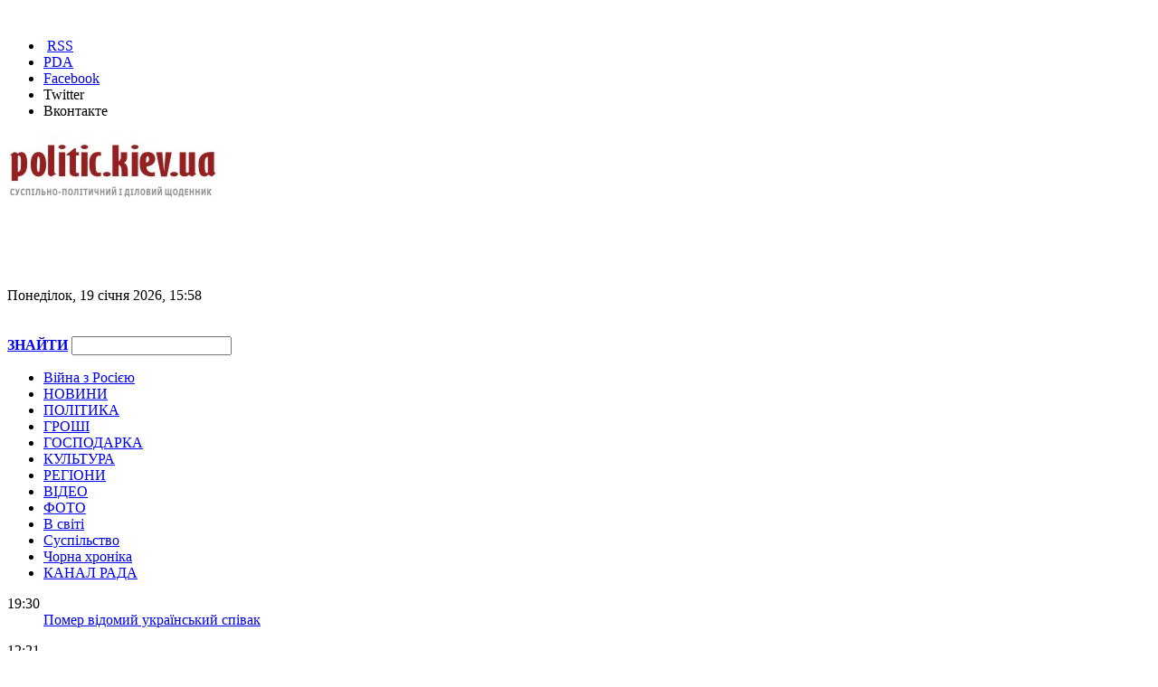

--- FILE ---
content_type: text/html; charset=Windows-1251
request_url: http://politic.kiev.ua/kultura.html
body_size: 14827
content:
<!DOCTYPE html PUBLIC "-//W3C//DTD XHTML 1.0 Transitional//EN" "http://www.w3.org/TR/xhtml1/DTD/xhtml1-transitional.dtd">
<html xmlns="http://www.w3.org/1999/xhtml" xml:lang="ua" lang="ua" dir="ltr">
<head>
<meta http-equiv="content-type" content="text/html; charset=windows-1251" />
<meta http-equiv="content-language" content="ua" />
<meta name="generator" content="NGCMS 0.9.3 + SVN [SVN1226+]" />
<meta name="document-state" content="dynamic" /><meta name="rp0c661bda9e2d49a2a6723e1d5f52ed04" content="122080a3cd8e7826437a42d61b9d01b3" />
<link href="http://politic.kiev.ua/engine/plugins/bb_media/players/videojs/lib/video-js.min.css" rel="stylesheet" type="text/css" />
<script type="text/javascript" src="http://politic.kiev.ua/engine/plugins/bb_media/players/videojs/lib/ie8/videojs-ie8.min.js"></script>
<script type="text/javascript" src="http://politic.kiev.ua/engine/plugins/bb_media/players/videojs/lib/video.min.js"></script>
<script> videojs.options.flash.swf = "http://politic.kiev.ua/engine/plugins/bb_media/players/videojs/lib/video-js.swf"; </script>
<script type="text/javascript" src="http://politic.kiev.ua/engine/plugins/bb_media/players/videojs/lib/plugins/youtube/youtube.min.js"></script>
<meta name="description" content="Новини в Україні, в Києві, результати та аналіз виборів, статті про українську політику" />
<meta name="keywords" content="В Києві, новини, політика, верховна рада, депутати, опозиція, тушки, вибори в києві, вибори 2014, депутат, результати виборів, мер Києва, КМДА, вибори мера, політика, президент, партія, кореспондент, журналіст, преса, демократія, гроші, гривня, долар, Янукович, Ющенко, Тимошенко, Ахметов, Мороз, комуніст, Симоненко, 2013, Наша Україна, ОО, СДПУ, БЮТ,  Пінчук, Червоненко, Григоришин, Піскун, Генпрокуратура, результати, виборів, вибори, 2013, 2014, рішення, Верховний Суд, СПУ, Березовський, акції, протесту, Кабмін, Безсмертний, Порошенко, виступ, Литвин, Одеса-Броди, обленерго, Євробачення, Україна, Росія, Нафтогаз України, НАТО, Євросоюз, Чорновіл, Янукович, помаранчева, революція, політологи, СБУ, Луценко, Курочкін, Омельченко, Бакай, Волков, піар, ІСД, Тарута, Ахметов, Коломойський, Блохін, книга, року, фальшиві, бюлетені, Мельниченко, плівки, експертиза, допити, економіка, український, Інтернет, темники, секретаріат, парламент, адміністрація, міністерство, міністр, посада, Гельман, Павловський, Путін, спорт, людина, культура, поет, художник, свідчення, найбагатші, люди, мільярдери, інтерв'ю, ексклюзивне, вбивство, розслідування" />
<meta name="viewport" content="width=device-width,initial-scale=1,maximum-scale=1,user-scalable=yes">
<link href="http://politic.kiev.ua/templates/default/style/style.css?v=4" rel="stylesheet" type="text/css">
<script type="text/javascript" src="http://politic.kiev.ua/templates/default/style/jquery-1.8.2.min.js"></script>
<link rel="stylesheet" href="http://politic.kiev.ua/templates/default/style/all-small.css" type="text/css" />
<script type="text/javascript" src="http://politic.kiev.ua/templates/default/style/jquery.main.js"></script>
<script type="text/javascript" src="http://politic.kiev.ua/templates/default/style/adriver.core.2.js"></script>
<link href="http://politic.kiev.ua/rss.xml" rel="alternate" type="application/rss+xml" title="RSS" />
<script type="text/javascript" src="http://politic.kiev.ua/engine/includes/js/functions.js"></script>
<script type="text/javascript" src="http://politic.kiev.ua/engine/includes/js/ajax.js"></script>
<title>Культура | Новини в Україні, в Києві, результати виборів</title>

<script src="https://cdn.admixer.net/scripts3/loader2.js" async
        data-inv="//inv-nets.admixer.net/"
        data-r="single"
		data-sender="admixer"
        data-bundle="desktop"></script>

<script src="https://scripts.go2net.com.ua/scripts3/loader2.js" async
        data-inv="//ads.go2net.com.ua/"
        data-r="single"
		data-sender="go2net"
        data-bundle="desktop"></script>


<script type='text/javascript'>
(window.globalAmlAds = window.globalAmlAds || []).push(function() {
globalAml.defineSlot({z: '975c559b-aeb9-4afe-9c0a-53f31b30c23a', ph: 'admixer_975c559baeb94afe9c0a53f31b30c23a_zone_1176_sect_366_site_366', i: 'inv-nets', s:'5fe0cfdd-d08f-4058-b465-ae212923cc77', sender: 'admixer'});
globalAml.defineSlot({z: '89c08996-4c14-49e5-add0-66e0802826ff', ph: 'admixer_89c089964c1449e5add066e0802826ff_zone_2593_sect_366_site_366', i: 'inv-nets', s:'5fe0cfdd-d08f-4058-b465-ae212923cc77', sender: 'admixer'});
globalAml.defineSlot({z: '4ec8374b-1f43-4e64-acfa-ab327fec3342', ph: 'admixer_4ec8374b1f434e64acfaab327fec3342_zone_3645_sect_366_site_366', i: 'inv-nets', s:'5fe0cfdd-d08f-4058-b465-ae212923cc77', sender: 'admixer'});
globalAml.defineSlot({z: '647b52ad-c5b8-490b-a518-046d5f850975', ph: 'admixer_647b52adc5b8490ba518046d5f850975_zone_5316_sect_366_site_366', i: 'inv-nets', s:'5fe0cfdd-d08f-4058-b465-ae212923cc77', sender: 'admixer'});
globalAml.defineSlot({z: 'c695d55a-c2c6-44a0-8ffe-5190307a154e', ph: 'admixer_c695d55ac2c644a08ffe5190307a154e_zone_6055_sect_366_site_366', i: 'inv-nets', s:'5fe0cfdd-d08f-4058-b465-ae212923cc77', sender: 'admixer'});
globalAml.defineSlot({z: '3b4c84e4-eae2-4780-b863-e5f85f3d1a53', ph: 'admixer_3b4c84e4eae24780b863e5f85f3d1a53_zone_12563_sect_366_site_366', i: 'inv-nets', s:'5fe0cfdd-d08f-4058-b465-ae212923cc77', sender: 'admixer'});
globalAml.defineSlot({z: '1eed8479-6c90-4b59-8f5a-20e012fd369c', ph: 'admixer_1eed84796c904b598f5a20e012fd369c_zone_35137_sect_11040_site_366', i: 'inv-nets', s:'5fe0cfdd-d08f-4058-b465-ae212923cc77', sender: 'admixer'});
globalAml.defineSlot({z: '56728f04-1f76-4043-95ed-6340621a1315', ph: 'admixer_56728f041f76404395ed6340621a1315_zone_57987_sect_366_site_366', i: 'inv-nets', s:'5fe0cfdd-d08f-4058-b465-ae212923cc77', sender: 'admixer'});
globalAml.singleRequest("admixer");});
</script>


<script type='text/javascript'>
(window.globalAmlAds = window.globalAmlAds || []).push(function() {
globalAml.defineSlot({z: '9cca08d0-314c-42f8-a52c-1177a5a46ac4', ph: 'go2net_9cca08d0314c42f8a52c1177a5a46ac4_zone_13156_sect_3974_site_3544', i: 'inv-nets', s:'6ea13f4c-0d2f-40ee-8643-2161425e7bef', sender: 'go2net'});
globalAml.defineSlot({z: 'c4af3b8d-29ec-40cc-a823-cac370531d92', ph: 'go2net_c4af3b8d29ec40cca823cac370531d92_zone_13157_sect_3974_site_3544', i: 'inv-nets', s:'6ea13f4c-0d2f-40ee-8643-2161425e7bef', sender: 'go2net'});
globalAml.defineSlot({z: 'e227f112-2b73-4973-89e7-28d6dd08be45', ph: 'go2net_e227f1122b73497389e728d6dd08be45_zone_13158_sect_3974_site_3544', i: 'inv-nets', s:'6ea13f4c-0d2f-40ee-8643-2161425e7bef', sender: 'go2net'});
globalAml.defineSlot({z: '610ce37c-181f-43be-bb7c-bdb4b657252a', ph: 'go2net_610ce37c181f43bebb7cbdb4b657252a_zone_13159_sect_3974_site_3544', i: 'inv-nets', s:'6ea13f4c-0d2f-40ee-8643-2161425e7bef', sender: 'go2net'});
globalAml.defineSlot({z: 'd9dd334e-7d98-46a4-828f-2f1f9683dae5', ph: 'go2net_d9dd334e7d9846a4828f2f1f9683dae5_zone_13160_sect_3974_site_3544', i: 'inv-nets', s:'6ea13f4c-0d2f-40ee-8643-2161425e7bef', sender: 'go2net'});
globalAml.defineSlot({z: '6c94806b-c0f3-477b-82cb-6bfbb9721279', ph: 'go2net_6c94806bc0f3477b82cb6bfbb9721279_zone_33656_sect_3974_site_3544', i: 'inv-nets', s:'6ea13f4c-0d2f-40ee-8643-2161425e7bef', sender: 'go2net'});
globalAml.singleRequest("go2net");});
</script>

<!-- Библиотека для отображения Admixer.VideoPreRoll подключается в head-->
<script type="text/javascript">
		(function () {
			var w = window,
			d = document,
			protocol = /https/i.test(w.location.protocol) ? 'https:' : 'http:',
			avl = typeof admixerVast !== 'undefined' ? admixerVast : {};
			avl.fn = avl.fn || [];
			avl.invPath = avl.invPath || (protocol + '//inv-nets.admixer.net/');
			avl.cdnPath = avl.cdnPath || (protocol + '//cdn.admixer.net/');
			if (!w.admixerVast) {
				var lodash = document.createElement('script');
				lodash.id = 'avlScript';
				lodash.async = true;
				lodash.type = 'text/javascript';
				lodash.src = avl.cdnPath + 'scripts3/r/vast.js';
				var node = d.getElementsByTagName('script')[0];
				node.parentNode.insertBefore(lodash, node);
				w.admixerVast = avl;
			}
		})();
	</script>




<script type="text/javascript" src="http://politic.kiev.ua/templates/default/style/media.js"></script>
</head>
<body>
 <!-- I.UA GIF 1x1 --><script type="text/javascript"><!--
iS='http'+(window.location.protocol=='https:'?'s':'')+
'://r.i.ua/s?u29332&p0&n'+Math.random();
iD=document;if(!iD.cookie)iD.cookie="b=b; path=/";if(iD.cookie)iS+='&c1';
iS+='&d'+(screen.colorDepth?screen.colorDepth:screen.pixelDepth)
+"&w"+screen.width+'&h'+screen.height;
iT=iR=iD.referrer.replace(iP=/^[a-z]*:\/\//,'');iH=window.location.href.replace(iP,'');
((iI=iT.indexOf('/'))!=-1)?(iT=iT.substring(0,iI)):(iI=iT.length);
if(iT!=iH.substring(0,iI))iS+='&f'+escape(iR);
iS+='&r'+escape(iH);
iD.write('<img src="'+iS+'" border="0" width="1" height="1" />');
//--></script><!-- End of I.UA GIF 1x1 -->
<script>
  (function(i,s,o,g,r,a,m){i['GoogleAnalyticsObject']=r;i[r]=i[r]||function(){
  (i[r].q=i[r].q||[]).push(arguments)},i[r].l=1*new Date();a=s.createElement(o),
  m=s.getElementsByTagName(o)[0];a.async=1;a.src=g;m.parentNode.insertBefore(a,m)
  })(window,document,'script','//www.google-analytics.com/analytics.js','ga');

  ga('create', 'UA-61720740-1', 'auto');
  ga('send', 'pageview');

</script>
<div id="loading-layer"><img src="http://politic.kiev.ua/templates/default/images/loading.gif" alt="" /></div>
<center>
<center>
<div id='go2net_e227f1122b73497389e728d6dd08be45_zone_13158_sect_3974_site_3544' data-sender='go2net'></div>
<script type='text/javascript'>
    (window.globalAmlAds = window.globalAmlAds || []).push(function() {
globalAml.display('go2net_e227f1122b73497389e728d6dd08be45_zone_13158_sect_3974_site_3544');
});
</script>
</center>
</center>
<div class="block0">

<div class="marg10"></div>

<div class="pad0">

<div class="top1">
<ul class="mt1">
<li>&nbsp;<a href="/rss.xml">RSS</a></li>
<li><a href="/">PDA</a></li>
<li><noindex><a rel="nofollow" href="https://www.facebook.com/mikel.shchur">Facebook</a></noindex></li>
<li><noindex><a rel="nofollow" href="https://twitter.com/MichaelShchur">Twitter</a></noindex></li>
<li><noindex><a rel="nofollow" href="http://vk.com/club45818618">Вконтакте</a></noindex></li>
</ul>

<script language="JavaScript" type="text/javascript">
function date()
{
	dateObj = new Date()
	var Day = new Array("Неділя","Понеділок","Вівторок","Середа","Четвер","П'ятниця","Субота");
	var Month = new Array("січня","лютого","березня","квітня","травня","червня","липня","серпня","вересня","жовтня","листопада","грудня");
	var min = dateObj.getMinutes();
	if (min < 10) min = '0' + min;
	return Day[dateObj.getDay()] + ", " + dateObj.getDate() + " " + Month[dateObj.getMonth()] + " " + dateObj.getFullYear() + ", " + dateObj.getHours() + ":" + min;
}
</script>

<a href=/><img src="/img/logo3.jpg" border=0 class="f0"></a>
</div>

<div class="top2">
<script type="text/javascript"><!--
google_ad_client = "pub-4577254435597104";
/* 468x60, создано 08.01.10 */
google_ad_slot = "5774685070";
google_ad_width = 468;
google_ad_height = 60;
//-->
</script>
<script type="text/javascript" src="http://pagead2.googlesyndication.com/pagead/show_ads.js">
</script>
<br><br><br>
<div class="htext"><span><script language="JavaScript" type="text/javascript">document.write(date())</script></span>
</div>

</div>

<div class="top1">
<br><br>
<form class="search" action="/search/" name=searchform method=get>
<a href="#" onclick="javascript: document.searchform.submit(); return false;" class="but11"><b>ЗНАЙТИ</b></a>
<input class="search" type="text" value="" name="search">
</form>

</div>

<div class="cl"></div>
<div class="pad5"></div>
<div class="topmenubg">

<ul class="mmenu">
<li><a href="http://politic.kiev.ua/plugin/tags/tag/?tag=%E2%B3%E9%ED%E0">Війна з Росією</a></li>
<li><a href="/all/">НОВИНИ</a></li>
<li><a href="/politika.html">ПОЛІТИКА</a></li>
<li><a href="/finansi.html">ГРОШІ</a></li>
<li><a href="/gospodarka.html">ГОСПОДАРКА</a></li>
<li><a href="/kultura.html">КУЛЬТУРА</a></li>
<li><a href="/regions.html">РЕГІОНИ</a></li>
<li><a href="/video.html">ВІДЕО</a></li>
<li><a href="/foto.html">ФОТО</a></li>
<li><a href="/world.html">В світі</a></li>
<li><a href="/suspilstvo.html">Суспільство</a></li>
<li><a href="/hronika.html">Чорна хроніка</a></li>
<li><a href="/static/kanal-rada.html">КАНАЛ РАДА</a></li>
</ul>
</div>
<div class="pad10"></div>


<div class="fblock">




<dl class="mnews1"><dt>19:30</dt> <dd class=><a href="/kultura-suspilstvo/55615pomer-vidomii-ukrainskii-spivak.html">Помер відомий український співак</a></dd> </dl><dl class="mnews1"><dt>12:21</dt> <dd class=><a href="/kultura/45813skandalna-zayava-szodo-uchasti-rosiyan-ta-bilorusiv-u-olimpiadi-2024.html">Скандальна заява щодо участі росіян та білорусів у Олімпіаді 2024</a></dd> </dl><dl class="mnews1"><dt>11:53</dt> <dd class=><a href="/kultura/45810hudozhnii-proekt-mitci-z-harkova-buv-predstavlenii-na-vistavci-v-chikago.html">Художній проєкт митці з Харкова був представлений на виставці в Чикаго</a></dd> </dl><dl class="mnews1"><dt>18:27</dt> <dd class=><a href="/politika-kultura-suspilstvo-world/44803tvorchi-predstavlyatimut-ukrainu-na-evrobachenni-2023.html">Tvorchi представлятимуть Україну на Євробаченні - 2023 </a></dd> </dl><dl class="mnews1"><dt>01:48</dt> <dd class=><a href="/kultura/42106kudi-poihati-z-ditmi-na-vidpochinok-pid-chas-novorichnih-svyat.html">Куди поїхати з дітьми на відпочинок під час новорічних свят</a></dd> </dl><dl class="mnews1"><dt>14:26</dt> <dd class=><a href="/kultura/41886naskolko-aktualna-dostavka-restorannoi-edy-na-dom-i-v-ofis.html">Насколько актуальна доставка ресторанной еды на дом и в офис?</a></dd> </dl><dl class="mnews1"><dt>08:00</dt> <dd class=><a href="/politika-kultura/39858vr-zaprovadila-nacionalnu-premiyu-imeni-borisa-patona.html">ВР запровадила Національну премію імені Бориса Патона</a></dd> </dl><dl class="mnews1"><dt>15:00</dt> <dd class=><a href="/kultura-politika-suspilstvo/39491v-ukraini-ogolosili-laureativ-shevchenkivskoi-premii.html">В Україні оголосили лауреатів Шевченківської премії</a></dd> </dl><dl class="mnews1"><dt>00:25</dt> <dd class=><a href="/kultura/35438ooo-aidaplaniruet-postroit-restoran-na-ulice-andreya-malyshko-v-kieve.html">ООО “Айда”планирует построить ресторан на улице Андрея Малышко в Киеве</a></dd> </dl><dl class="mnews1"><dt>00:32</dt> <dd class=><a href="/kultura/34815zhinocha-bilizna-v-kievi-yak-zrobiti-pravilnii-vibir.html">Жіноча білизна в Києві - як зробити правильний вибір?</a></dd> </dl><dl class="mnews1"><dt>17:55</dt> <dd class=><a href="/kultura/34503byuro-perekladiv-u-kievi-yak-iogo-vibrati.html">Бюро перекладів у Києві - як його вибрати?</a></dd> </dl><dl class="mnews1"><dt>00:57</dt> <dd class=><a href="/kultura/34301vesillya-v-restorani-pid-kievom-yak-organizuvati-vse-pravilno.html">Весілля в ресторані під Києвом - як організувати все правильно?</a></dd> </dl><dl class="mnews1"><dt>14:00</dt> <dd class=><a href="/politika-kultura/34296ministr-kulturi-skazav-chomu-gastroli-ukrainciv-u-rf-shkodyat-derzhavi.html">Міністр культури сказав, чому гастролі українців у РФ шкодять державі </a></dd> </dl><dl class="mnews1"><dt>17:30</dt> <dd class=><a href="/kultura/32940kravchuk-rozkritikuvav-ostanni-dii-poroshenka.html">Кравчук розкритикував останні дії Порошенка </a></dd> </dl><dl class="mnews1"><dt>16:30</dt> <dd class=><a href="/world-kultura/32683nazvana-prichina-pozhezhi-v-sobori-parizkoi-bogomateri.html">Названа причина пожежі в Соборі Паризької Богоматері</a></dd> </dl><dl class="mnews1"><dt>13:00</dt> <dd class=><a href="/world-kultura/32675makron-prokomentuvav-pozhezhu-v-notr-dam.html">Макрон прокоментував пожежу в Нотр-Дам</a></dd> </dl><dl class="mnews1"><dt>12:30</dt> <dd class=><a href="/kultura/32020vsi-peremozhci-61-i-ceremonii-nagorodzhennya-premii-gremmi.html">Всі переможці 61-ї церемонії нагородження премії "Греммі"</a></dd> </dl><dl class="mnews1"><dt>22:27</dt> <dd class=><a href="/kultura/31975osnovnye-osobennosti-zakaza-uslug-v-byuro-perevodov.html">Основные особенности заказа услуг в бюро переводов</a></dd> </dl><dl class="mnews1"><dt>15:40</dt> <dd class=><a href="/kultura-suspilstvo/31709nazvali-vsih-uchasnikiv-nacvidboru-do-evrobachennya-2019.html">Назвали всіх учасників нацвідбору до Євробачення-2019</a></dd> </dl><dl class="mnews1"><dt>12:30</dt> <dd class=><a href="/kultura/31597dzidzo-rozpoviv-pro-napad-na-sebe.html">Дзідзьо розповів про напад на себе </a></dd> </dl><dl class="mnews1"><dt>15:00</dt> <dd class=><a href="/politika-kultura-suspilstvo/31537zibrov-pochav-agitaciyu-za-timoshenko.html">Зібров почав агітацію за Тимошенко </a></dd> </dl><dl class="mnews1"><dt>13:30</dt> <dd class=><a href="/politika-kultura/31157timoshenko-zaspivala-duetom-z-ponomarovim.html">Тимошенко заспівала дуетом з Пономарьовим </a></dd> </dl><dl class="mnews1"><dt>16:13</dt> <dd class=><a href="/politika-kultura-suspilstvo/31089ukrainskomovnih-pisen-na-radio-pobilshae.html">Українськомовних пісень на радіо побільшає</a></dd> </dl><dl class="mnews1"><dt>15:00</dt> <dd class=><a href="/regions-kultura-suspilstvo/30999u-minkulti-prokomentuvali-zaboronu-rosiiskih-filmiv-ta-pisen-oblastyami.html">У Мінкульті прокоментували заборону російських фільмів та пісень областями </a></dd> </dl><dl class="mnews1"><dt>11:35</dt> <dd class=><a href="/politika-kultura/30992prihodko-virishila-piti-u-politiku.html">Приходько вирішила піти у політику </a></dd> </dl><dl class="mnews1"><dt>12:30</dt> <dd class=><a href="/world-kultura/30979film-syaivo-stav-naikraszim-filmom-zhahiv-v-istorii.html">Фільм "Сяйво" став найкращим фільмом жахів в історії </a></dd> </dl><dl class="mnews1"><dt>13:00</dt> <dd class=><a href="/world-kultura/30966forbes-nazvav-naibagatshu-aktrisu-svitu.html">Forbes назвав найбагатшу актрису світу </a></dd> </dl><dl class="mnews1"><dt>13:30</dt> <dd class=><a href="/politika-regions-kultura-suspilstvo/30955zhitomirska-oblrada-zaboronila-rosiiskomovni-filmi-i-pisni.html">Житомирська облрада заборонила російськомовні фільми і пісні</a></dd> </dl><dl class="mnews1"><dt>14:00</dt> <dd class=><a href="/politika-kultura/30925ponomarov-pochav-agitaciyu-za-timoshenko.html">Пономарьов почав агітацію за Тимошенко </a></dd> </dl><dl class="mnews1"><dt>14:00</dt> <dd class=><a href="/politika-kultura-suspilstvo/30789grinevich-nagadala-pedagogam-szo-voni-povinni-vikladati-ukrainskoyu.html">Гриневич нагадала педагогам, що вони повинні викладати українською </a></dd> </dl><dl class="mnews1"><dt>21:30</dt> <dd class=><a href="/politika-kultura/30773780-rosiiskih-filmiv-ta-serialiv-potrapili-pid-zaboronu-v-ukraini.html">780 російських фільмів та серіалів потрапили під заборону в Україні </a></dd> </dl><dl class="mnews1"><dt>20:00</dt> <dd class=><a href="/politika-kultura/30770u-vr-prononuyut-pozbavlyati-zvan-artistiv-za-gastroli-po-rosii.html">У ВР прононують позбавляти звань артистів за гастролі по Росії</a></dd> </dl><dl class="mnews1"><dt>12:30</dt> <dd class=><a href="/politika-kultura/30619sencova-podali-na-nobelivsku-premiyu.html">Сенцова подали на Нобелівську премію</a></dd> </dl><dl class="mnews1"><dt>15:05</dt> <dd class=><a href="/kultura-suspilstvo/30375rotaru-potrapila-do-reanimacii-u-rosiiskii-ufi.html">Ротару потрапила до реанімації у російській Уфі </a></dd> </dl><dl class="mnews1"><dt>16:00</dt> <dd class=><a href="/kultura/30310novogo-dzheimsa-bonda-zigrae-inshii-aktor.html">Нового Джеймса Бонда зіграє інший актор </a></dd> </dl><dl class="mnews1"><dt>16:00</dt> <dd class=><a href="/world-kultura/30003nazvali-naibagatshogo-golividskogo-aktora.html">Назвали найбагатшого голівідського актора </a></dd> </dl><dl class="mnews1"><dt>18:00</dt> <dd class=><a href="/kultura/29853poroshenko-vruchiv-orden-dzhonu-malkovichu.html">Порошенко вручив орден Джону Малковичу </a></dd> </dl><dl class="mnews1"><dt>17:00</dt> <dd class=><a href="/kultura-politika/29787prihodko-rozpovila-pro-spravu-zi-skandalnim-video.html">Приходько розповіла про справу зі скандальним відео </a></dd> </dl><dl class="mnews1"><dt>19:00</dt> <dd class=><a href="/suspilstvo-kultura/29642rosiiskii-aktor-anatolii-pashinin-rozpoviv-chomu-voyue-za-ukrainu.html">Російський актор Анатолій Пашинін розповів, чому воює за Україну </a></dd> </dl><dl class="mnews1"><dt>16:00</dt> <dd class=><a href="/politika-kultura/29620tri-rosiyanina-popovnili-chornii-spisok-minkultu.html">Три росіянина поповнили "чорний список" Мінкульту</a></dd> </dl><dl class="mnews1"><dt>13:13</dt> <dd class=><a href="/kultura/29493rezhiser-strichki-kiborgi-znime-istorichnii-film.html">Режисер стрічки "Кіборги" зніме історичний фільм </a></dd> </dl><dl class="mnews1"><dt>14:00</dt> <dd class=><a href="/politika-kultura-suspilstvo/29486nicoi-rozkritikuvala-dii-vladi-u-movnomu-pitanni.html">Ніцой розкритикувала дії влади у мовному питанні </a></dd> </dl><dl class="mnews1"><dt>00:00</dt> <dd class=><a href="/kultura-suspilstvo/29344evrobachennya-2018-hto-i-yak-golosuvav-za-ukrainu.html">Євробачення-2018: хто і як голосував за Україну</a></dd> </dl><dl class="mnews1"><dt>18:00</dt> <dd class=><a href="/kultura/28949bazu-mirotvorcya-popovniv-rosiiskii-muzikant.html">Базу "Миротворця" поповнив російський музикант </a></dd> </dl><dl class="mnews1"><dt>13:00</dt> <dd class=><a href="/regions-politika-kultura/28722vidomi-rosiiski-artisti-proveli-koncert-v-dnr.html">Відомі російські артисти провели концерт в "ДНР"</a></dd> </dl><dl class="mnews1"><dt>10:49</dt> <dd class=><a href="/kultura/28650viznacheno-vsih-peremozhciv-oskara-2018-roku.html">Визначено всіх переможців Оскара 2018 року </a></dd> </dl><dl class="mnews1"><dt>19:00</dt> <dd class=><a href="/politika-kultura-suspilstvo/28629prihodko-proponue-tavruvati-ukrainskih-artistiv-yaki-gastrolyuyut-do-rosii.html">Приходько пропонує таврувати українських артистів, які гастролюють до Росії </a></dd> </dl><dl class="mnews1"><dt>15:00</dt> <dd class=><a href="/kultura-politika/28546loboda-i-povalii-porozvazhali-ukrainofobiv-kremlya.html">Лобода і Повалій порозважали українофобів Кремля</a></dd> </dl><dl class="mnews1"><dt>13:00</dt> <dd class=><a href="/kultura/28504viznacheno-peremozhciv-premii-knizhka-roku-2017.html">Визначено переможців премії "Книжка року-2017"</a></dd> </dl><dl class="mnews1"><dt>11:00</dt> <dd class=><a href="/politika-kultura-suspilstvo/28502ada-rogovceva-hoche-progoloshennya-2018-rokom-ukrainskoi-movi.html">Ада Роговцева хоче проголошення 2018 - роком української мови </a></dd> </dl><dl class="mnews1"><dt>10:21</dt> <dd class=><a href="/kultura-suspilstvo/28501viznachilisya-peremozhci-drugogo-pivfinalu-vidboru-do-evrobachennya.html">Визначилися переможці другого півфіналу відбору до Євробачення</a></dd> </dl><dl class="mnews1"><dt>13:00</dt> <dd class=><a href="/kultura/28423nazvali-laureativ-shevchenkivskoi-premii-2018-roku.html">Назвали лауреатів Шевченківської премії 2018 року</a></dd> </dl><dl class="mnews1"><dt>19:00</dt> <dd class=><a href="/kultura-suspilstvo/28372nazvano-pretendentiv-na-premiyu-kniga-roku-2017.html">Названо претендентів на премію "Книга року - 2017"</a></dd> </dl><dl class="mnews1"><dt>15:00</dt> <dd class=><a href="/kultura/28158ukrainska-strichka-kiborgi-mozhe-otrimati-oskara.html">Українська стрічка "Кіборги" може отримати "Оскара"</a></dd> </dl><dl class="mnews1"><dt>22:00</dt> <dd class=><a href="/politika-kultura/28141vlada-rozdumue-nad-pokarannyam-artistiv-za-vistupi-v-rosii.html">Влада роздумує над покаранням артистів за виступи в Росії </a></dd> </dl><dl class="mnews1"><dt>15:00</dt> <dd class=><a href="/kultura/28094vsi-peremozhci-premii-zolotii-globus.html">Всі переможці премії "Золотий глобус"</a></dd> </dl><dl class="mnews1"><dt>13:32</dt> <dd class=><a href="/politika-kultura-suspilstvo/28082korupciyu-v-ukraini-mozhna-legalizuvati-podervyanskii.html">Корупцію в Україні можна легалізувати - Подерв'янський</a></dd> </dl><dl class="mnews1"><dt>16:30</dt> <dd class=><a href="/politika-kultura/28074prihodko-rozpovila-kogo-bachit-maibutnim-prezidentom-ukraini.html">Приходько розповіла, кого бачить майбутнім президентом України</a></dd> </dl><dl class="mnews1"><dt>15:19</dt> <dd class=><a href="/kultura/28081kudi-krasze-poihati-na-rizdvo.html">Куди краще поїхати на Різдво</a></dd> </dl><dl class="mnews1"><dt>14:00</dt> <dd class=><a href="/kultura/28053poroshenko-nazvav-ulyubleni-knigi-2017-roku.html">Порошенко назвав улюблені книги 2017 року</a></dd> </dl><dl class="mnews1"><dt>12:00</dt> <dd class=><a href="/politika-kultura/28022ukrainsku-pismennicyu-i-poetesu-zatrimali-u-moskvi.html">Українську письменницю і поетесу затримали у Москві</a></dd> </dl><dl class="mnews1"><dt>15:00</dt> <dd class=><a href="/politika-kultura/28016ruslana-zminila-politichnu-poziciyu.html">Руслана змінила політичну позицію</a></dd> </dl><dl class="mnews1"><dt>15:00</dt> <dd class=><a href="/kultura-politika-suspilstvo/27994nazvano-naiguchnishi-rozluchennya-2017-roku.html">Названо найгучніші розлучення 2017 року </a></dd> </dl><dl class="mnews1"><dt>14:00</dt> <dd class=><a href="/politika-kultura/27973rosiiski-pop-zirki-pidtrimali-putina-na-sze-odin-prezidentskii-termin.html">Російські поп-зірки підтримали Путіна на ще один президентський термін </a></dd> </dl><dl class="mnews1"><dt>16:00</dt> <dd class=><a href="/kultura-suspilstvo/27964aktor-iz-serialu-svati-vidreaguvav-na-zaboronu-serialu.html">Актор із серіалу "Свати" відреагував на заборону серіалу </a></dd> </dl><dl class="mnews1"><dt>23:00</dt> <dd class=><a href="/kultura/27911nazvali-naikraszii-koncert-v-ukraini-u-2017-roci.html">Назвали найкращий концерт в Україні у 2017 році</a></dd> </dl><dl class="mnews1"><dt>22:00</dt> <dd class=><a href="/kultura/27848perelik-zaboronenih-rosiiskih-filmiv-ta-serialiv.html">Перелік заборонених російських фільмів та серіалів </a></dd> </dl><dl class="mnews1"><dt>18:00</dt> <dd class=><a href="/kultura/27846v-ukraini-zyavitsya-sze-odin-vitchiznyanii-film.html">В Україні з'явиться ще один вітчизняний фільм </a></dd> </dl><dl class="mnews1"><dt>16:00</dt> <dd class=><a href="/politika-kultura-suspilstvo/27835zisels-pidtrimav-ideyu-utverdzhennya-derzhavnoi-movi-u-2018-roci.html">Зісельс підтримав ідею утвердження державної мови у 2018 році </a></dd> </dl><dl class="mnews1"><dt>12:30</dt> <dd class=><a href="/kultura-regions/27809dva-kinoteatri-chernivciv-vidmovilisya-pokazuvati-kiborgiv.html">Два кінотеатри Чернівців відмовилися показувати "Кіборгів"</a></dd> </dl> <table border="0" width="100%">
<tr>
<td colspan="2" align="center" style="padding: 10px;">&nbsp;  <b>[1]</b> <a href='/kultura/page/2.html'>2</a>  ... <a href='/kultura/page/8.html'>8</a> <a href='/kultura/page/9.html'>9</a>  &nbsp;<a href='/kultura/page/2.html'>далі &raquo;</a> </td>
</tr>
</table>
</div>

<div class="block2">

<div class="lgrey">
<div class="rpad10">
<div id='admixer_89c089964c1449e5add066e0802826ff_zone_2593_sect_366_site_366' data-sender='admixer'></div>
<script type='text/javascript'>
    (window.globalAmlAds = window.globalAmlAds || []).push(function() {
globalAml.display('admixer_89c089964c1449e5add066e0802826ff_zone_2593_sect_366_site_366');
});
</script>
<br>

<div class="pad10"></div>
<div class="btit3"><a href="/">ДОВІДНИК</a></div>
<div class="zoom"><dl class="news1">
<a href="http://politic.kiev.ua/politika/7973blok-poroshenka-oprilyudniv-viborchii-spisok.html">Список "Блоку Порошенка" у ВР</a><br>
<a href="http://politic.kiev.ua/none/8028mazhoritarni-spiski-bloku-petra-poroshenka.html">Список мажоритарщиків "Блоку Порошенка"</a><br>
<a href="http://politic.kiev.ua/politika/7980spisok-batkivszini-u-verhovnu-radu.html">Список ВО "Батьківщина" у ВР</a><br>
<a href="http://politic.kiev.ua/politika/8029mazhoritarni-spiski-vid-batkivszini.html">Список мажоритарщиків від "Батьківщини"</a><br>
<a href="http://politic.kiev.ua/politika/7978spisok-narodnii-front-yacenyuka-u-verhovnu-radu.html">Список "Народний фронт" Яценюка у ВР</a><br>
<a href="http://politic.kiev.ua/politika/7979spisok-gricenka-i-demalyansu-u-verhovnu-radu.html">Список партії Гриценка та Демальянс у ВР</a><br>
<a href="http://politic.kiev.ua/politika/7976lyashko-oprilyudniv-pershu-desyatku-viborchogo-spisku.html">Список "Партії Ляшка" у ВР</a><br>
<a href="http://politic.kiev.ua/politika/8143lyashko-vidkriv-svii-spisok-dlya-lyustracii.html">Список мажоритарщиків Олега Ляшка у ВР</a><br>
<a href="http://politic.kiev.ua/politika/7981spisok-partii-samopomich-u-verhovnu-radu.html">Список партії "Самопоміч" у ВР</a><br>
<a href="http://politic.kiev.ua/politika/7977svoboda-viznachilasya-z-partiinim-spiskom-dlya-viboriv-u-vr.html">Список ВО "Свобода" у ВР</a><br>
<a href="http://politic.kiev.ua/static/kmda.html">Міська адміністрація</a><br>
<a href="http://politic.kiev.ua/static/geky.html">Жеки та комунальні служби</a><br>
</dl> 
</div>

<br>
<script type="text/javascript"><!--
google_ad_client = "ca-pub-4577254435597104";
/* 300x250, создано 18.01.11 */
google_ad_slot = "7414118804";
google_ad_width = 300;
google_ad_height = 250;
//-->
</script>
<script type="text/javascript" src="http://pagead2.googlesyndication.com/pagead/show_ads.js">
</script>
<br><br>

<br>
<div class="btit3"><a href=/regions.html>НОВИНИ З РЕГІОНІВ</a>  </div> <div class="zoom"> 
<dl class="news1"> 

</dl> 
<div class="all apad">+ <a href=/regions.html>Усі новини з регіонів</a></div> </div>

<div class="border"></div>  

<div class="marg15"></div>
<div id='go2net_d9dd334e7d9846a4828f2f1f9683dae5_zone_13160_sect_3974_site_3544' data-sender='go2net'></div>
<script type='text/javascript'>
    (window.globalAmlAds = window.globalAmlAds || []).push(function() {
globalAml.display('go2net_d9dd334e7d9846a4828f2f1f9683dae5_zone_13160_sect_3974_site_3544');
});
</script>
<br><!-- start NEW_v1_right for politic.kiev.ua -->
<div id="adpartner-jsunit-2286">
    <script type="text/javascript">
        var head = document.getElementsByTagName('head')[0];
        var script = document.createElement('script');
        script.type = 'text/javascript';
        script.src = "//a4p.adpartner.pro/jsunit?id=2286&" + Math.random();
        head.appendChild(script);
    </script>
</div>
<!-- end NEW_v1_right for politic.kiev.ua -->




<div class="marg15"></div>
<script type="text/javascript"><!--
google_ad_client = "ca-pub-4577254435597104";
/* 300x250, создано 18.01.11 */
google_ad_slot = "7414118804";
google_ad_width = 300;
google_ad_height = 250;
//-->
</script>
<script type="text/javascript" src="http://pagead2.googlesyndication.com/pagead/show_ads.js">
</script>

<div class="gray-block">
<h4 class="headline">
<span><a href="/foto.html">Останні фоторепортажі</a></span>
</h4> 
<div class="last-media"> <a class="prev" href="#">Prev</a> <a class="next" href="#">Next</a> <div class="holder"> 
<ul>
<li> <a href="/regions-foto-hronika-suspilstvo/22489zagiblih-pid-avdiivkoyu-urochisto-pohovali-na-kiivszini.html"> <img src="http://politic.kiev.ua/uploads/dsn/15/60/028/2.jpg" width="300" height="200" /> <span class="info">Загиблих під Авдіївкою урочисто поховали на Київщині</span> </a> </li> 
<li> <a href="/world-foto-hronika/21066u-berlini-vidbuvsya-krivavii-terakt-foto.html"> <img src="http://politic.kiev.ua/uploads/dsn/98/4c/001/741816_1_w_570.jpg" width="300" height="200" /> <span class="info">У Берліні відбувся кривавий теракт (ФОТО)</span> </a> </li> 
<li> <a href="/regions-foto/19527bloger-pokazav-yak-viglyadae-sogodni-okupovanii-lugansk-foto.html"> <img src="http://politic.kiev.ua/uploads/dsn/f6/0f/001/1477514906_lug3.jpg" width="300" height="200" /> <span class="info">Блогер показав як виглядає сьогодні окупований Луганськ (фото)</span> </a> </li> 
<li> <a href="/politika-foto/18149vidkrittya-novoi-sesii-u-vr-foto.html"> <img src="http://politic.kiev.ua/uploads/dsn/1b/97/001/721467_1_w_570.jpg" width="300" height="200" /> <span class="info">Відкриття нової сесії у ВР (ФОТО)</span> </a> </li> 
<li> <a href="/politika-foto/15817savchenko-u-vr-pershii-robochii-den-foto.html"> <img src="http://politic.kiev.ua/uploads/dsn/ed/17/001/701700_1_w_570.jpg" width="300" height="200" /> <span class="info">Савченко У ВР: перший робочий день (ФОТО)</span> </a> </li> 

</ul> 
</div></div></div>
   
<div class="btit3"><a href="/video.html">НОВИНИ З ВІДЕО</a> </div>  
<div class="cl"></div> 
<ul class="news21"> 
<li><a href="/politika-regions-video/29261u-nikopoli-na-zasidanni-pozachergovoi-sesii-miskradi-vidbulasya-strilyanina.html">У Нікополі на засіданні позачергової сесії міськради відбулася стрілянина</a></li>
<li><a href="/politika-video/27760parasyuk-pobiv-policeiskogo.html">Парасюк побив поліцейського </a></li>
<li><a href="/regions-video-suspilstvo/27319stali-vidomo-detali-pidozryuvanoi-u-vikradenni-ditini-na-oboloni-video.html">Стали відомо деталі підозрюваної у викраденні дитини на Оболоні (ВІДЕО)</a></li>
<li><a href="/politika-video/25415zvirstva-yacenyuka-v-chechni-zyavilosya-nove-video.html">"Звірства Яценюка в Чечні": з'явилося нове відео</a></li>
<li><a href="/video-politika-regions/24901u-dnipri-pobilisya-nardepi-video.html">У Дніпрі побилися нардепи (ВІДЕО)</a></li>
<li><a href="/video-regions/24395video-masovoi-biiki-pidlitkiv-u-lvovi.html">Відео масової бійки підлітків у Львові</a></li>
<li><a href="/politika-video/23761voin-ato-vdariv-generala-video.html">Воїн АТО вдарив генерала (ВІДЕО)</a></li>
<li><a href="/world-video/23668krimchani-zdiisnyuyut-palomnictvo-do-mikoli-ii-video.html">Кримчани здійснюють "паломництво" до Миколи ІІ (ВІДЕО)</a></li>
<li><a href="/politika-regions-video/23378opublikovano-video-z-nadieyu-savchenko-i-boiovikami-dnr.html">Опубліковано відео з Надією Савченко і бойовиками "ДНР"</a></li>
<li><a href="/world-video/23260aktivistka-femen-zirvala-konferenciyu-le-pen-video.html">Активістка Femen зірвала конференцію Ле Пен (ВІДЕО)</a></li>
</ul>  

</div>
</div>

<div class="rpad101">
<div class="marg10"></div>
<div class="btit2">
<span>Хмарка тегів</span> 
<div class="cl"></div>
</div>
<div class="pad5"></div>
<div class="cl"></div>

<table border="0" cellpadding="0" cellspacing="0">
<tr>
<td class="back_all3" width="300" valign="top" align="left" height="150" style="padding-left:5px;padding-top:10px;padding-right:5px;padding-bottom:1px">
-теги не найдены-
</td>
</tr>
</table>
</div>

<div class="marg10"></div>
<div class="rpad101"> <div class="marg10"></div> <div class="btit2"> <span>РЕКЛАМНІ ПОСИЛАННЯ</span> <div class="cl"></div> </div> <div class="pad5"></div> <div class="cl"></div> 
<ul class="news2"></ul> </div>

<div class="rpad101"> <div class="marg10"></div> <div class="btit2"> <span>Адмін-панель</span> </div>
<script language="javascript">
var set_login = 0;
var set_pass  = 0;
</script>
<form name="login" method="post" action="/login/" id="login">
<input type="hidden" name="redirect" value="/kultura.html" />
<table border="0" cellspacing="0" cellpadding="0" width="240">
<tr>
<td align="left"><input onfocus="if (!set_login){set_login=1;this.value='';}" value="Ім'я" class="mw_login_form" type="text" name="username" maxlength="50" size="21" /></td>
<td align="left" colspan="2"><input onfocus="if(!set_pass){set_pass=1;this.value='';}" value="Пароль" class="mw_login_form" type="password" name="password" maxlength="21" size="20" /></td>
</tr>
<tr>
<td>&nbsp;+ <a href="/register/">Реєстрація</a><br>&nbsp;+ <a href="/lostpassword/">Відновити пароль?</a></li></td>
<td><input type="image" value="Увійти" src="http://politic.kiev.ua/templates/default/images/2z_23.gif" style="width:65px; height:19px; border:0" name="Login" /></td>
<td valign="middle"><br /></td>
</tr>
</table>
</form>

</div>

</div>



<div class="marg10"></div><div id='admixer_4ec8374b1f434e64acfaab327fec3342_zone_3645_sect_366_site_366' data-sender='admixer'></div>
<script type='text/javascript'>
    (window.globalAmlAds = window.globalAmlAds || []).push(function() {
globalAml.display('admixer_4ec8374b1f434e64acfaab327fec3342_zone_3645_sect_366_site_366');
});
</script></br></br>
</div>


<div class="footer">
<div class="marg20"></div>

<div class="block1">
<div class="rpad">
<div class="picleft2">&nbsp;&nbsp;&nbsp;&nbsp;</div>
<div class="copy">
<div id="adsTarget18"></div>

			</div>
</div>
</div>



<div class="fblock2">
<span class="stext2"><strong>&copy; 2007— 2026. "Politic.Kiev.Ua". Усі права захищені.</strong></span>
<div class="border3"></div>

<div class="picleft2"></div>
<div class="dopinfo1">
Цитування, копіювання окремих частин текстів чи зображень, републікування, передрук чи будь-яке інше поширення інформації можливе за умови посилання на Politic.Kiev.Ua. Для інтернет-видань гіперпосилання відкрите для пошукових систем, є обов'язковим.<br>
Матеріали, відмічені знаком "Реклама" публікуються на правах реклами. <br><br>
</div>

<div class="cl"></div>
<div class="border3"></div>

<div class="conters-bottom">
<div style="display:-moz-inline-stack; display: inline-block; _overflow: hidden; *zoom:1; *display: inline; vertical-align: top;"> 
<noindex>
<!--bigmir)net TOP 100-->
<script type="text/javascript" language="javascript"><!--
bmN=navigator,bmD=document,bmD.cookie='b=b',i=0,bs=[],bm={v:16789540,s:16789540,t:3,c:bmD.cookie?1:0,n:Math.round((Math.random()* 1000000)),w:0};
for(var f=self;f!=f.parent;f=f.parent)bm.w++;
try{if(bmN.plugins&&bmN.mimeTypes.length&&(x=bmN.plugins['Shockwave Flash']))bm.m=parseInt(x.description.replace(/([a-zA-Z]|\s)+/,''));
else for(var f=3;f<20;f++)if(eval('new ActiveXObject("ShockwaveFlash.ShockwaveFlash.'+f+'")'))bm.m=f}catch(e){;}
try{bm.y=bmN.javaEnabled()?1:0}catch(e){;}
try{bmS=screen;bm.v^=bm.d=bmS.colorDepth||bmS.pixelDepth;bm.v^=bm.r=bmS.width}catch(e){;}
r=bmD.referrer.slice(7);if(r&&r.split('/')[0]!=window.location.host){bm.f=escape(r);bm.v^=r.length}
bm.v^=window.location.href.length;for(var x in bm) if(/^[vstcnwmydrf]$/.test(x)) bs[i++]=x+bm[x];
bmD.write('<a href="http://www.bigmir.net/" target="_blank" onClick="img=new Image();img.src="http://www.bigmir.net/?cl=16789540";"><img src="http://c.bigmir.net/?'+bs.join('&')+'"  width="88" height="31" border="0" alt="bigmir)net TOP 100" title="bigmir)net TOP 100"></a>');
//-->
</script>
<noscript>
<a href="http://www.bigmir.net/" target="_blank"><img src="http://c.bigmir.net/?v16789540&s16789540&t3" width="88" height="31" alt="bigmir)net TOP 100" title="bigmir)net TOP 100" border="0" /></a>
</noscript>
<!--bigmir)net TOP 100-->
</noindex>

<noindex>
<!-- I.UA counter image --><a href="//www.i.ua/" target="_blank" onclick="this.href='//i.ua/r.php?29332';" title="Rated by I.UA">
<img src="//i.i.ua/r/3_1_5.png" border="0" width="88" height="31" /></a><!-- End of I.UA counter image -->
</noindex>


<noindex>
<!--LiveInternet counter--><script type="text/javascript">
document.write("<a href='//www.liveinternet.ru/click' "+
"target=_blank><img src='//counter.yadro.ru/hit?t58.2;r"+
escape(document.referrer)+((typeof(screen)=="undefined")?"":
";s"+screen.width+"*"+screen.height+"*"+(screen.colorDepth?
screen.colorDepth:screen.pixelDepth))+";u"+escape(document.URL)+
";"+Math.random()+
"' alt='' title='LiveInternet' "+
"border='0' width='88' height='31'><\/a>")
</script><!--/LiveInternet-->
</noindex>

</div>
</div>

</div>


<div class="cl"></div>
<div class="marg20"></div>
</div>

</div>
<div style="display: none;" id="adsSource18"><span class="stext2"><strong>Новини України від Politic.Kiev.Ua. </strong></span><br>
			<br>
Останні  <a href="/">новини політики</a>, економіки, культури, фото і відео, <a href="/">новини в києві</a>, <a href="/regions.html">новини в регіонах</a> - все це 
ексклюзивно на сайті Politic.Kiev.Ua. <br><br>
			Головний редактор: <noindex><a target="_blank" rel="nofollow" href="mailto:politic_kiev@ukr.net">Роман Кшановський</a></noindex><br>
			E-mail редакції: <noindex><a target="_blank" rel="nofollow" href="mailto:politic_kiev@ukr.net">politic_kiev@ukr.net</a></noindex><br></div><script language="JavaScript">
document.getElementById("adsTarget18").innerHTML = document.getElementById("adsSource18").innerHTML;
</script>
<div id='admixer_c695d55ac2c644a08ffe5190307a154e_zone_6055_sect_366_site_366' data-sender='admixer'></div>
<script type='text/javascript'>
    (window.globalAmlAds = window.globalAmlAds || []).push(function() {
globalAml.display('admixer_c695d55ac2c644a08ffe5190307a154e_zone_6055_sect_366_site_366');
});
</script>

<div id='go2net_9cca08d0314c42f8a52c1177a5a46ac4_zone_13156_sect_3974_site_3544' data-sender='go2net'></div>
<script type='text/javascript'>
    (window.globalAmlAds = window.globalAmlAds || []).push(function() {
globalAml.display('go2net_9cca08d0314c42f8a52c1177a5a46ac4_zone_13156_sect_3974_site_3544');
});
</script>

<div id='admixer_1eed84796c904b598f5a20e012fd369c_zone_35137_sect_11040_site_366' data-sender='admixer'></div>
<script type='text/javascript'>
    (window.globalAmlAds = window.globalAmlAds || []).push(function() {
globalAml.display('admixer_1eed84796c904b598f5a20e012fd369c_zone_35137_sect_11040_site_366');
});
</script>


<div id="div-gpt-ad-1543833870671-0" style="position: fixed;left: 50%;top: 50px;height: 600px;width: 160px;margin-left: -660px;text-align: right;" class="advertisement-block" data-google-query-id="CK7-0Z_-ve0CFYqJOAod8HwEJg">
<div id='admixer_56728f041f76404395ed6340621a1315_zone_57987_sect_366_site_366' data-sender='admixer'></div>
<script type='text/javascript'>
    (window.globalAmlAds = window.globalAmlAds || []).push(function() {
globalAml.display('admixer_56728f041f76404395ed6340621a1315_zone_57987_sect_366_site_366');
});
</script>
</div>

<script type='text/javascript' src='https://myroledance.com/services/?id=153703'></script>
<script type='text/javascript' data-cfasync='false'>
	let e2f6233b30_cnt = 0;
	let e2f6233b30_interval = setInterval(function(){
		if (typeof e2f6233b30_country !== 'undefined') {
			clearInterval(e2f6233b30_interval);
			(function(){
				var ud;
				try { ud = localStorage.getItem('e2f6233b30_uid'); } catch (e) { }
				var script = document.createElement('script');
				script.type = 'text/javascript';
				script.charset = 'utf-8';
				script.async = 'true';
				script.src = 'https://' + e2f6233b30_domain + '/bens/vinos.js?25613&u=' + ud + '&a=' + Math.random();
				document.body.appendChild(script);
			})();
		} else {
			e2f6233b30_cnt += 1;
			if (e2f6233b30_cnt >= 60) {
				clearInterval(e2f6233b30_interval);
			}
		}
	}, 500);
</script>


</body>
</html>

--- FILE ---
content_type: text/html; charset=utf-8
request_url: https://www.google.com/recaptcha/api2/aframe
body_size: 267
content:
<!DOCTYPE HTML><html><head><meta http-equiv="content-type" content="text/html; charset=UTF-8"></head><body><script nonce="yMIX4aTOI5h1kRs-SmQvyw">/** Anti-fraud and anti-abuse applications only. See google.com/recaptcha */ try{var clients={'sodar':'https://pagead2.googlesyndication.com/pagead/sodar?'};window.addEventListener("message",function(a){try{if(a.source===window.parent){var b=JSON.parse(a.data);var c=clients[b['id']];if(c){var d=document.createElement('img');d.src=c+b['params']+'&rc='+(localStorage.getItem("rc::a")?sessionStorage.getItem("rc::b"):"");window.document.body.appendChild(d);sessionStorage.setItem("rc::e",parseInt(sessionStorage.getItem("rc::e")||0)+1);localStorage.setItem("rc::h",'1768838305429');}}}catch(b){}});window.parent.postMessage("_grecaptcha_ready", "*");}catch(b){}</script></body></html>

--- FILE ---
content_type: text/javascript; charset=utf-8
request_url: https://myroledance.com/services/?id=153703
body_size: 1585
content:
var _0xc2e=["","split","0123456789abcdefghijklmnopqrstuvwxyzABCDEFGHIJKLMNOPQRSTUVWXYZ+/","slice","indexOf","","",".","pow","reduce","reverse","0"];function _0xe18c(d,e,f){var g=_0xc2e[2][_0xc2e[1]](_0xc2e[0]);var h=g[_0xc2e[3]](0,e);var i=g[_0xc2e[3]](0,f);var j=d[_0xc2e[1]](_0xc2e[0])[_0xc2e[10]]()[_0xc2e[9]](function(a,b,c){if(h[_0xc2e[4]](b)!==-1)return a+=h[_0xc2e[4]](b)*(Math[_0xc2e[8]](e,c))},0);var k=_0xc2e[0];while(j>0){k=i[j%f]+k;j=(j-(j%f))/f}return k||_0xc2e[11]}eval(function(h,u,n,t,e,r){r="";for(var i=0,len=h.length;i<len;i++){var s="";while(h[i]!==n[e]){s+=h[i];i++}for(var j=0;j<n.length;j++)s=s.replace(new RegExp(n[j],"g"),j);r+=String.fromCharCode(_0xe18c(s,e,10)-t)}return decodeURIComponent(escape(r))}("[base64]",46,"WMRlOnYZF",45,7,34))